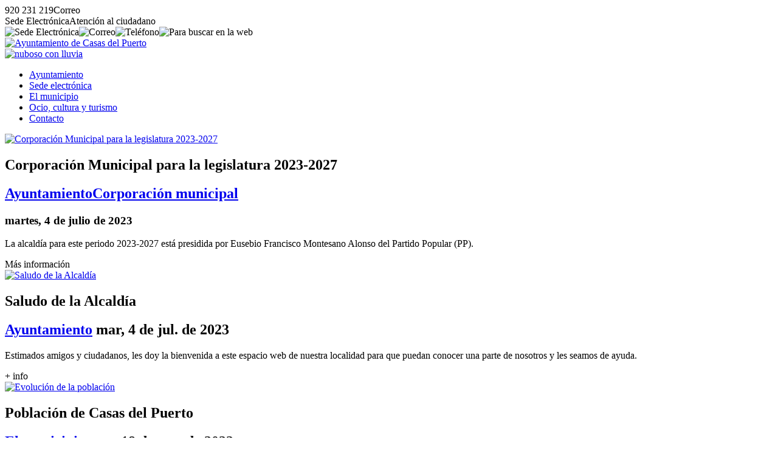

--- FILE ---
content_type: text/html; charset=UTF-8
request_url: https://www.casasdelpuerto.es/
body_size: 4013
content:
<!DOCTYPE html><html lang="es"><head><title>Ayuntamiento de Casas del Puerto. Hoy, 16 de enero, el cielo estar&aacute; posiblemente nuboso con lluvia. Con una temperatura de 7&ordm; de m&aacute;xima y 1&ordm; de m&iacute;nima. - Ayto. Casas del Puerto (&Aacute;vila)</title><meta charset="utf-8" /><meta name="viewport" content="width=device-width, initial-scale=1.0" /><meta http-equiv="X-UA-Compatible" content="IE=edge,chrome=1" /><meta http-equiv="Content-Language" content="es" /><meta name="distribution" content="global" /><meta name="Robots" content="all" /><meta name="autor" content="Dpto. de Inform&aacute;tica de la Diputaci&oacute;n de &Aacute;vila 2020-0.2b" /><meta name="description" content="La Diputaci&oacute;n de &Aacute;vila ha puesto a disposici&oacute;n de los municipios de la provincia de &Aacute;vila un modelo plantilla de p&aacute;gina web para aquellos ayuntamientos que carecen de medios propios o que desean usar este modelo" /><meta name="keywords" content="municipio abulense, localidad, pueblo, avila, provincia de avila, turismo rural, rural, campo, vida, naturaleza, tranquilidad, tradiciones, descanso, sosiego" /><base href="https://www.casasdelpuerto.es/" /><!-- twitter card --><meta name="twitter:card" content="summary_large_image" /><meta name="twitter:site" content="@dipuavila" /><meta name="twitter:creator" content="@dipuavila" /><meta name="twitter:title" content="Ayuntamiento de Casas del Puerto (&Aacute;vila)" /><meta name="twitter:domain" content="casasdelpuerto" /><meta name="twitter:image" content="https://www.casasdelpuerto.es/fotos/ayuntamiento.png" /><meta name="twitter:image:src" content="https://www.casasdelpuerto.es/fotos/ayuntamiento.png" /><meta name="twitter:image:alt" content="Ayuntamiento de Casas del Puerto (&Aacute;vila)" /><meta name="twitter:url" content="https://www.casasdelpuerto.es/" /><!-- comun // marcado Open Graph --><meta property="og:type" content="article" /><meta property="og:url" content="https://www.casasdelpuerto.es/" /><meta property="og:title" content="Ayuntamiento de Casas del Puerto (&Aacute;vila)"/><meta property="og:updated_time" content="2026-01-16T12:21:14+01:00" /><meta property="og:published_time" content="2026-01-16T12:21:14+01:00" /><meta property="og:modified_time" content="2026-01-16T12:21:14+01:00" /><meta property="og:description" content="La Diputaci&oacute;n de &Aacute;vila ha puesto a disposici&oacute;n de los municipios de la provincia de &Aacute;vila un modelo plantilla de p&aacute;gina web para aquellos ayuntamientos que carecen de medios propios o que desean usar este modelo" /><meta property="og:image" content="https://www.casasdelpuerto.es/fotos/ayuntamiento.png"/><meta property="og:site_name" content="Ayuntamiento de Casas del Puerto (&Aacute;vila)" /><meta property="og:locale" content="es_ES" /><!-- facebook --><meta property="fb:app_id" content="Identificador de Facebook 0000000000" /><meta property="fb:admins" content="Identificador de Facebook 0000000000" /><link rel="icon" href="https://www.casasdelpuerto.es/favicon.svg" type="image/svg+xml" sizes="any"/><link rel="icon" href="https://www.casasdelpuerto.es/favicon.png" type="image/png" sizes="64x64"/><link rel="icon" href="https://www.casasdelpuerto.es/favicon.ico" type="image/x-icon" sizes="16x16 24x24 36x36 48x48"><link href="https://www.casasdelpuerto.es/jscss/jquery-ui.min.css" rel="stylesheet" /><link href="https://www.casasdelpuerto.es/jscss/jquery.fancybox.min.css" rel="stylesheet" /><link href="https://www.casasdelpuerto.es/jscss/iconos.css" rel="stylesheet" /><link href="https://www.casasdelpuerto.es/jscss/css.css" rel="stylesheet" /><link rel="alternate" type="application/rss+xml" title="RSS 2.0 Casas del Puerto" href="https://www.casasdelpuerto.es/rss.xml" /><link href="https://www.casasdelpuerto.es/jscss/func/inicio.css" rel="stylesheet" /></head><body><div id="NFO"><div><span class="icon-phone" data-opc="tlfn">920 231 219</span><span class="icon-mail" data-opc="mail">Correo</span></div><div><span class="icon-sede" data-opc="sede">Sede Electr&oacute;nica</span><span class="icon-info" data-opc="info">Atenci&oacute;n al ciudadano</span></div></div><div id="BSS"><header role="banner"><div id="TOP"><div><div class="crc"><img data-opc="sede" src="https://www.casasdelpuerto.es/fotos/ico/sede.svg" alt="Sede Electr&oacute;nica" title="Sede Electr&oacute;nica"><img data-opc="cor" src="https://www.casasdelpuerto.es/fotos/ico/cor.svg" alt="Correo" title="Correo"><img data-opc="tel" src="https://www.casasdelpuerto.es/fotos/ico/tel.svg" alt="Tel&eacute;fono" title="Tel&eacute;fono"><img data-bsc="si" src="https://www.casasdelpuerto.es/fotos/ico/bsc.svg" alt="Para buscar en la web"></div><div class="scd"><a href="https://www.casasdelpuerto.es/" title="Ayuntamiento de Casas del Puerto"><img src="https://www.casasdelpuerto.es/fotos/ayuntamiento.svg" alt="Ayuntamiento de Casas del Puerto"></a><div class="tmp"><a href="https://www.casasdelpuerto.es/municipio/el-tiempo/prediccion-meteorologica.html" title="Nuboso con lluvia en Casas del Puerto, 7&ordm; de m&aacute;xima y 1&ordm; de m&iacute;nima"><img src="https://www.casasdelpuerto.es/fotos/municipio/tiempo/nuboso-con-lluvia.svg" alt="nuboso con lluvia"></a></div></div><div id="NAV"><nav><ul><li><a href="https://www.casasdelpuerto.es/ayuntamiento/">Ayuntamiento</a></li><li><a href="https://www.casasdelpuerto.es/sede-electronica/">Sede electr&oacute;nica</a></li><li><a href="https://www.casasdelpuerto.es/municipio/">El municipio</a></li><li><a href="https://www.casasdelpuerto.es/ocio-y-turismo/">Ocio, cultura y turismo</a></li><li><a href="https://www.casasdelpuerto.es/contacto/">Contacto</a></li></ul></nav></div></div></div></header><div id="CDR"><main role="main"><div id="CON"><div class="fch gra" data-zna="ayuntamiento" data-tpo="corporacion-municipal" data-ids="corporacion-municipal-legislatura-2023-2027"><article><a href="https://www.casasdelpuerto.es/ayuntamiento/corporacion-municipal/corporacion-municipal-legislatura-2023-2027.html"><img class="jpg" src="https://www.casasdelpuerto.es/fotos/dsn/gra/ayuntamiento.jpg" alt="Corporaci&oacute;n Municipal para la legislatura 2023-2027"></a><h1>Corporaci&oacute;n Municipal para la legislatura 2023-2027</h1><h2><a href="https://www.casasdelpuerto.es/ayuntamiento/">Ayuntamiento</a><a href="https://www.casasdelpuerto.es/ayuntamiento/corporacion-municipal"><span class="icon-angle-right">Corporaci&oacute;n municipal</span></a></h2><h3><time datetime="2023-07-04 13:37"><span class="icon-calendar"> martes, 4 de julio de 2023</span></time></h3><div class="res"><p>La alcald&iacute;a para este periodo 2023-2027 est&aacute; presidida por Eusebio Francisco Montesano Alonso del Partido Popular (PP).</div><div class="url"><div class="icon-link">M&aacute;s informaci&oacute;n</div></div> </article></div><div class="fch med" data-zna="ayuntamiento" data-tpo="alcaldia" data-ids="saludo-de-la-alcaldia"><article><a href="https://www.casasdelpuerto.es/ayuntamiento/alcaldia/saludo-de-la-alcaldia.html"><img class="jpg" src="https://www.casasdelpuerto.es/fotos/dsn/med/ayuntamiento.jpg" alt="Saludo de la Alcald&iacute;a"></a><h1>Saludo de la Alcald&iacute;a</h1><h2><a href="https://www.casasdelpuerto.es/ayuntamiento/"><span>Ayuntamiento<span></a> <time datetime="2023-07-04 13:37"><span class="icon-calendar"> mar, 4 de jul. de 2023</span></time></h2><div><p>Estimados amigos y ciudadanos, les doy la bienvenida a este espacio web de nuestra localidad para que puedan conocer una parte de nosotros y les seamos de ayuda.</div><div class="url"><div class="icon-logout">+ info</div></div> </article></div><div class="fch med" data-zna="municipio" data-tpo="poblacion" data-ids="poblacion-censada"><article><a href="https://www.casasdelpuerto.es/municipio/poblacion/poblacion-censada.html"><img class="jpg" src="https://www.casasdelpuerto.es/fotos/municipio/med/poblacion.jpg" alt="Evoluci&oacute;n de la poblaci&oacute;n"></a><h1>Poblaci&oacute;n de Casas del Puerto</h1><h2><a href="https://www.casasdelpuerto.es/municipio/"><span>El municipio<span></a> <time datetime="2022-01-18 10:20"><span class="icon-calendar"> mar, 18 de ene. de 2022</span></time></h2><div>La poblaci&oacute;n de Casas del Puerto seg&uacute;n la informaci&oacute;n extraida del INE de 2021 es de <strong>83 habitantes</strong> censados, de los cuales, 45 son hombres y 38 son mujeres.</div><div class="url"><div class="icon-logout">+ info</div></div> </article></div><div class="fch med" data-zna="municipio" data-tpo="localizacion" data-ids="localizacion-del-municipio"><article><a href="https://www.casasdelpuerto.es/municipio/localizacion/localizacion-del-municipio.html"><img class="jpg" src="https://www.casasdelpuerto.es/fotos/municipio/med/localizacion.jpg" alt="Localizaci&oacute;n"></a><h1>Localizaci&oacute;n del municipio</h1><h2><a href="https://www.casasdelpuerto.es/municipio/"><span>El municipio<span></a> <time datetime="2020-05-13 12:19"><span class="icon-calendar"> mi&eacute;, 13 de may. de 2020</span></time></h2><div><p>Casas del Puerto se encuentra a 48 km. de &Aacute;vila Capital y a 1.174 m. sobre el nivel del mar. Engloba una superficie de 22 km<sup>2</sup>. y su per&iacute;metro es de 32.31 km.</div><div class="url"><div class="icon-logout">+ info</div></div> </article></div><div class="fch med" data-zna="sede-electronica" data-tpo="perfil-de-contratante" data-ids="Enlace a nuestro perfil de contratante"><article><a href="https://www.casasdelpuerto.es/sede-electronica/perfil-de-contratante/Enlace a nuestro perfil de contratante.html"><img class="jpg" src="https://www.casasdelpuerto.es/fotos/dsn/med/sede-electronica.jpg" alt="enlace-a-nuestro-perfil-de-contratante"></a><h1>enlace-a-nuestro-perfil-de-contratante</h1><h2><a href="https://www.casasdelpuerto.es/sede-electronica/"><span>Sede electr&oacute;nica<span></a> <time datetime="2020-05-13 12:19"><span class="icon-calendar"> mi&eacute;, 13 de may. de 2020</span></time></h2><div><p>Este es el enlace a nuestro <strong>Perfil de Contratante</strong> en nuestra Sede Electr&oacute;nica <a href="https://casasdelpuerto.sedelectronica.es/contractor-profile-list">Acceso al Perfil</a></div><div class="url"><div class="icon-logout">+ info</div></div> </article></div><div class="fch med" data-zna="contacto" data-tpo="portal-web" data-ids="proteccion-de-datos"><article><a href="https://www.casasdelpuerto.es/contacto/portal-web/proteccion-de-datos.html"><img class="jpg" src="https://www.casasdelpuerto.es/fotos/dsn/med/contacto.jpg" alt="Protecci&oacute;n de datos"></a><h1>Protecci&oacute;n de datos</h1><h2><a href="https://www.casasdelpuerto.es/contacto/"><span>Contacto<span></a> <time datetime="2020-04-11 12:13"><span class="icon-calendar"> s&aacute;b, 11 de abr. de 2020</span></time></h2><div>El Ayuntamiento de Casas del Puerto te garantiza que los datos personales que nos proporciones, no ser&aacute;n cecidos a terceros sin tu consentimiento por ello hemos establecido una pol&iacute;tica de protecci&oacute;n de datos personales.</div><div class="url"><div class="icon-logout">+ info</div></div> </article></div><div class="fch med" data-zna="contacto" data-tpo="portal-web" data-ids="aviso-legal"><article><a href="https://www.casasdelpuerto.es/contacto/portal-web/aviso-legal.html"><img class="jpg" src="https://www.casasdelpuerto.es/fotos/dsn/med/contacto.jpg" alt="Aviso legal"></a><h1>Aviso legal</h1><h2><a href="https://www.casasdelpuerto.es/contacto/"><span>Contacto<span></a> <time datetime="2020-04-11 12:13"><span class="icon-calendar"> s&aacute;b, 11 de abr. de 2020</span></time></h2><div>Los textos, documentaci&oacute;n e im&aacute;genes que encontrar&aacute;s en la p&aacute;gina web de Casas del Puerto son de propiedad de este Ayuntamiento, excepto aquellas im&aacute;genes que sean cedidas y donadas por vecinos y particulares del municipio. </div><div class="url"><div class="icon-logout">+ info</div></div> </article></div><div class="fch peq" data-zna="contacto" data-tpo="portal-web" data-ids="accesibilidad"><div class="img"><a href="https://www.casasdelpuerto.es/contacto/portal-web/accesibilidad.html"><img class="jpg" src="https://www.casasdelpuerto.es/fotos/dsn/peq/contacto.jpg" alt="Accesibilidad"></a></div><div class="inf"><strong>Accesibilidad</strong> (<a href="https://www.casasdelpuerto.es/contacto/">Contacto</a><a href="https://www.casasdelpuerto.es/contacto/portal-web"><span class="icon-angle-right">Portal Web</span></a>)<p> (<time datetime="2020-04-11 12:13">11-ABR-2020</time>)</div></div><div class="fch peq" data-zna="sede-electronica" data-tpo="localizacion" data-ids="nuestra-sede-electronica"><div class="img"><a href="https://www.casasdelpuerto.es/sede-electronica/localizacion/nuestra-sede-electronica.html"><img class="jpg" src="https://www.casasdelpuerto.es/fotos/dsn/peq/sede-electronica.jpg" alt="Nuestra Sede Electr&oacute;nica"></a></div><div class="inf"><strong>Nuestra Sede Electr&oacute;nica</strong> (<a href="https://www.casasdelpuerto.es/sede-electronica/">Sede electr&oacute;nica</a><a href="https://www.casasdelpuerto.es/sede-electronica/localizacion"><span class="icon-angle-right">Localizaci&oacute;n</span></a>)<p> (<time datetime="2020-04-11 12:11">11-ABR-2020</time>)</div></div><div class="fch peq" data-zna="sede-electronica" data-tpo="perfil-de-contratante" data-ids="enlace-a-nuestro-perfil-de-contratante"><div class="img"><a href="https://www.casasdelpuerto.es/sede-electronica/perfil-de-contratante/enlace-a-nuestro-perfil-de-contratante.html"><img class="jpg" src="https://www.casasdelpuerto.es/fotos/dsn/peq/sede-electronica.jpg" alt="Enlace a nuestro perfil de contratante"></a></div><div class="inf"><strong>Enlace a nuestro perfil de contratante</strong> (<a href="https://www.casasdelpuerto.es/sede-electronica/">Sede electr&oacute;nica</a><a href="https://www.casasdelpuerto.es/sede-electronica/perfil-de-contratante"><span class="icon-angle-right">Perfil de contratante</span></a>)<p> (<time datetime="2020-04-11 12:11">11-ABR-2020</time>)</div></div><div class="fch peq" data-zna="ocio-y-turismo" data-tpo="fiestas" data-ids="fiestas-2020"><div class="img"><a href="https://www.casasdelpuerto.es/ocio-y-turismo/fiestas/fiestas-2020.html"><img class="jpg" src="https://www.casasdelpuerto.es/fotos/dsn/peq/ocio-y-turismo.jpg" alt="Fiestas 2020"></a></div><div class="inf"><strong>Fiestas 2020</strong> (<a href="https://www.casasdelpuerto.es/ocio-y-turismo/">Ocio, cultura y turismo</a><a href="https://www.casasdelpuerto.es/ocio-y-turismo/fiestas"><span class="icon-angle-right">Fiestas</span></a>)<p> (<time datetime="2020-04-11 12:11">11-ABR-2020</time>)</div></div><div class="fch peq" data-zna="contacto" data-tpo="contacto-municipal" data-ids="telefono-del-ayuntamiento"><div class="img"><a href="https://www.casasdelpuerto.es/contacto/contacto-municipal/telefono-del-ayuntamiento.html"><img class="jpg" src="https://www.casasdelpuerto.es/fotos/dsn/peq/contacto.jpg" alt="Tel&eacute;fono del ayuntamiento"></a></div><div class="inf"><strong>Tel&eacute;fono del ayuntamiento</strong> (<a href="https://www.casasdelpuerto.es/contacto/">Contacto</a><a href="https://www.casasdelpuerto.es/contacto/contacto-municipal"><span class="icon-angle-right">Contacto Municipal</span></a>)<p> (<time datetime="2020-04-11 12:11">11-ABR-2020</time>)</div></div><div class="fch peq" data-zna="ayuntamiento" data-tpo="normas-urbanisticas" data-ids="plau-junta-de-castilla-y-leon"><div class="img"><a href="https://www.casasdelpuerto.es/ayuntamiento/normas-urbanisticas/plau-junta-de-castilla-y-leon.html"><img class="jpg" src="https://www.casasdelpuerto.es/fotos/dsn/peq/ayuntamiento.jpg" alt="PLAU - Junta de Castilla y Le&oacute;n"></a></div><div class="inf"><strong>PLAU - Junta de Castilla y Le&oacute;n</strong> (<a href="https://www.casasdelpuerto.es/ayuntamiento/">Ayuntamiento</a><a href="https://www.casasdelpuerto.es/ayuntamiento/normas-urbanisticas"><span class="icon-angle-right">Normas urbanisticas</span></a>)<p> (<time datetime="2020-04-11 12:11">11-ABR-2020</time>)</div></div><div class="fch peq" data-zna="ayuntamiento" data-tpo="corporacion-municipal" data-ids="corporacion-municipal-para-2019-2023"><div class="img"><a href="https://www.casasdelpuerto.es/ayuntamiento/corporacion-municipal/corporacion-municipal-para-2019-2023.html"><img class="jpg" src="https://www.casasdelpuerto.es/fotos/dsn/peq/ayuntamiento.jpg" alt="Corporaci&oacute;n Municipal para 2019-2023"></a></div><div class="inf"><strong>Corporaci&oacute;n Municipal para 2019-2023</strong> (<a href="https://www.casasdelpuerto.es/ayuntamiento/">Ayuntamiento</a><a href="https://www.casasdelpuerto.es/ayuntamiento/corporacion-municipal"><span class="icon-angle-right">Corporaci&oacute;n municipal</span></a>)<p> (<time datetime="2011-07-05 00:00">5-JUL-2011</time>)</div></div><div id="BSC"><div class="mas">M&aacute;s contenido</div><div class="bsc"><input type="text" placeholder="&iquest;Que est&aacute;s buscando?"><img class="ico" src="https://www.casasdelpuerto.es/fotos/nfo/busca.svg" alt="buscar" title="Buscar"><img data-sbr="subir" src="https://www.casasdelpuerto.es/fotos/nfo/subir.svg" alt="subir" title="Subir"></div></div></div></main><footer role="contentinfo"><div id="PIE"><div class="dir"><p><a href="http://maps.google.es/maps/place/05571+casas-del-puerto,+avila" title="Local&iacute;zanos en Google Maps" target="_blank"><img class="maps" src="https://www.casasdelpuerto.es/fotos/ico/gmaps.svg" alt="google maps"></a><p><strong>Ayuntamiento de Casas del Puerto</strong><p>Avda. General&iacute;simo, n&ordm; 1<p>CP:05571 - Casas del Puerto (&Aacute;vila)<p><span class="icon-phone" data-opc="tlfn">920 231 219</span> <span class="icon-mail" data-opc="mail"> Correo</span><p><span class="icon-barcode">P0505200F</span></div><div class="imp"><div>Enlaces de inter&eacute;s</div><ul><li class="icon-right"><a href="https://www.casasdelpuerto.es/ayuntamiento/corporacion-municipal/">Corporaci&oacute;n Municipal</a></li><li class="icon-right"><a href="https://www.casasdelpuerto.es/ayuntamiento/normas-urbanisticas/">Normas urban&iacute;sticas</a></li><li class="icon-right"><a href="https://www.casasdelpuerto.es/contacto/">Contacto con el Ayuntamiento</a></li><li class="icon-right"><a href="https://www.casasdelpuerto.es/municipio/">Poblaci&oacute;n</a></li><li class="icon-right"><a href="https://www.casasdelpuerto.es/municipio/el-tiempo/">El Tiempo</a></li></ul></div><div class="lnk"><a href="https://www.diputacionavila.es/la-provincia/"><img class="dipu" src="https://www.casasdelpuerto.es/fotos/pie/diputacionavila.svg" alt="Logo marca de la Diputación de Ávila"></a><p><span data-web="https://www.casasdelpuerto.es/contacto/portal-web/aviso-legal.html" class="icon-cogs">Aviso Legal</span> <span data-web="https://www.casasdelpuerto.es/contacto/portal-web/accesibilidad.html" class="icon-cogs">Accesibilidad</span> <span data-web="https://www.casasdelpuerto.es/contacto/portal-web/proteccion-de-datos.html" class="icon-cogs">Protecci&oacute;n de datos</span>  </div></div></footer></div></div><div id="DSN"><div>Ayuntamiento de Casas del Puerto</div><div>&copy;2020 Dpto. de Inform&aacute;tica de la <span class="icon-espiga">Diputaci&oacute;n de &Aacute;vila</span></div></div></body><script src="https://www.casasdelpuerto.es/jscss/jquery.js"></script><script src="https://www.casasdelpuerto.es/jscss/jquery-ui.min.js"></script><script src="https://www.casasdelpuerto.es/jscss/jquery.fancybox.min.js"></script><script src="https://www.casasdelpuerto.es/jscss/jss.js"></script><script src="https://www.casasdelpuerto.es/jscss/func/inicio.js"></script></html>